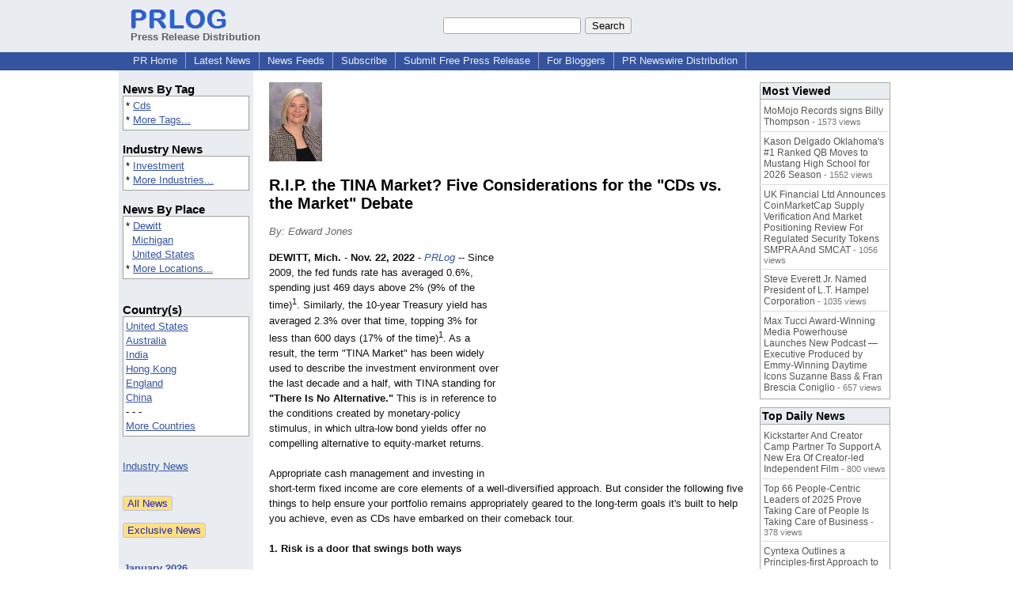

--- FILE ---
content_type: text/html; charset=UTF-8
request_url: https://www.prlog.org/12941352-rip-the-tina-market-five-considerations-for-the-cds-vs-the-market-debate.html
body_size: 12202
content:
<!DOCTYPE HTML>
<html>
<head>
<meta http-equiv="Content-Type" content="text/html; charset=UTF-8" />
<meta charset="UTF-8">
<title>R.I.P. the TINA Market? Five Considerations for the "CDs vs. the Market" Debate -- Edward Jones | PRLog</title>
<meta name="description" content="R.I.P. the TINA Market? Five Considerations for the &quot;CDs vs. the Market&quot; Debate. Since 2009, the fed funds rate has averaged 0.6%, spending just 469 days above 2% (9% of the time)1. Similarly, the 10-year Treasury yield has averaged 2.3% over that time, topping 3% for less than 600 days (17% of the time)1. - PR12941352" />
<meta name="keywords" content="Cds" />
<link rel="canonical" href="https://www.prlog.org/12941352-rip-the-tina-market-five-considerations-for-the-cds-vs-the-market-debate.html" />
<meta name="author" content="Edward Jones - Mae Luchetti: Financial Advisor" />
<link rel="shortcut icon" href="https://dj5dehgem20mk.cloudfront.net/img/favicon.ico" />
<meta name="viewport" content="width=device-width, initial-scale=1, minimum-scale=0.5, maximum-scale=2, user-scalable=1" />
<meta name="referrer" content="always" />
<meta property="og:url" content="https://www.prlog.org/12941352-rip-the-tina-market-five-considerations-for-the-cds-vs-the-market-debate.html" />
<meta property="og:title" content="R.I.P. the TINA Market? Five Considerations for the &quot;CDs vs. the Market&quot; Debate" />
<meta property="og:site_name" content="PRLog" />
<meta property="og:image" content="https://biz.prlog.org/EJMaeLuchetti/logo.jpg" />
<script>
if(top!=self && window.innerWidth && window.innerHeight){var w=window.innerWidth;var h=window.innerHeight;if(w<300 || h<300 || w+h<700){alert("Error - Unable to fit document. Please alert website administrator.\n\nFrame size requirements -\nWidth > 300px\nHeight > 300px\nWidth + Height > 700px");}}</script>
<style>
html{box-sizing:border-box}
*,*:before,*:after{box-sizing:inherit}
body,div,table,tr,td,th,ul,ol,li,p,a,textarea,input,select{font-family:arial,sans-serif;font-size:13px}
h1,h2,h3,h4{font-family:verdana,arial,tahoma}
h1{font-size:20px;margin:0 0 20px 0}
h2{font-size:17px}
h3{font-size:14px}
h4{font-size:13px}
body{margin:0;padding:0;color:#000000;text-align:center}
img{border:0}
.content{line-height:1.5}
.dt{color:#606060}
.px11{font-size:11px}
.px12{font-size:12px}
.px14{font-size:14px}
.hits{font-size:10px;white-space:nowrap}
.clrd{color:#3454a0}
.clrl{color:#e9edf2}
.bclrd{background:#3454a0}
.bclrl{background:#e9edf2}
.frm{border:1px #3454a0 solid;background:#e9edf2}
.hdn{display:none}
.err{font-weight:bold;color:#a00000;background:#ffe0e0;padding:10px;border:1px solid #a00000}
.cmt{font-size:11px;color:#606060}
a:link{color:#3454a0}
a:visited{color:#6080f0}
a:hover{color:#ff0000}
a:active{color:#3454a0}
td{margin:0;padding:0}
#hdro{background:#e9edf2}
#hdri{width:980px;margin-right:auto;margin-left:auto;text-align:left}
#hdr{height:40px;width:100%}
#hdr td{white-space:nowrap}
.logo{padding:10px 0 10px 13px}
div.logo a{text-decoration:none;color:#606060;font-weight:bold}
#page{width:980px;margin-right:auto;padding-bottom:20px;margin-left:auto;text-align:left;background:#ffffff}
#cd{width:100%;border-collapse:collapse}
.ll,.cc,.rr{vertical-align:top}
.mnuo{background:#3454a0}
.mnui{width:980px;margin-right:auto;margin-left:auto;text-align:left}
.breadcrumb{margin:0 0 15px 0}
.breadcrumb div{display:inline}
div.sm144{text-align:center}
div.sm144 span{padding:0 2px;margin:5px;display:inline-block;border:1px solid #c0c0ff}
input,select,textarea{color:#000;background:#fff;border:1px solid #aaa;border-radius:3px;padding:2px}
select{padding:1px 2px}
button,input[type=button],input[type=submit]{color:#000;background:#f0f0f0;border:1px solid #aaa;border-radius:3px;padding:2px 8px;margin:1px 5px;cursor:pointer}
button:hover,input[type=button]:hover,input[type=submit]:hover{background:#ddd}
button:active,input[type=button]:active,input[type=submit]:active{background:#ddd;padding:2px 7px 2px 9px}
button[disabled]{background:#888}
input[disabled]{background:#eee}
.ttbx{width:100%;border-collapse:collapse;margin:0 0 10px 0}
.ttbx th{background:#e9edf2;font-size:14px;font-weight:bold;text-align:left}
.ttbx td,.ttbx th{border:1px solid #aaa;padding:2px}
.ttbx div{border-top:1px solid #ddd;padding:5px 2px;color:#777;font-size:11px}
.ttbx div:first-child{border:none}
.ttbx a{text-decoration:none;color:#555;font-size:12px}
.ttbx a:hover{color:#f00}
.lbtn{background:#e9edf2;color:#3454a0;text-decoration:underline;border:0;padding:0;cursor:pointer;cursor:pointer}.lbtn:hover{color:#ff0000}
td.ll{width:170px;background:#e9edf2}div.ll{margin:15px 5px}td.cc{width:640px}div.cc{margin:15px 20px}td.rr{width:170px}div.rr{margin:15px 5px 0 0}.lmlbl{font-weight:bold;margin-top:15px;font-size:15px}.lmbox{height:180px;overflow:auto;border:1px solid #a0a0a0;padding:3px;background:#ffffff;line-height:1.4}.lmbox i{font-size:11px;font-style:normal}a.c{font-weight:bold;padding:2px;font-size:14px}.fil{width:100%;text-align:center;font-size:14px;font-weight:bold;margin-bottom:10px}a.lmrem{text-decoration:none;color:#000}.lmhd{font-size:18px;font-weight:bold}.lmsel{width:100%}
.cal td,.cal th{padding:2px 0}
.mcal{width:100%;border-collapse:collapse}
.mcal td,.wday,.wend{padding:2px 0;width:20px;height:16px;text-align:center;background:#ffffff;border:1px solid #aaaaaa}
.wday{color:#00b000}
.wend{color:#f00000}
.mcal .today{background:#ffc0c0}
.ga{margin:10px 0 10px 0}
.prbtm{margin-left:8px;padding-left:8px}
.prbtm li{margin-bottom:6px}
#asm{font-size:13px;color:#444;line-height:1.5;margin-left:5%;margin-right:5%}
#abd,#abd a{font-size:13px;line-height:1.5}
#abd{color:#111}
.TL0 a{text-decoration:none;display:inline-block}
.TL0 a:hover{text-decoration:underline}
.TL0 span{margin:0 5px 0 0}
small.photolink{display:block;font-size:11px;line-height:1}
#abd .photolink a{color:#444;font-size:11px}
#abd .photolink a:hover{color:#f00}
.tinfo{margin-bottom:10px}
.tinfo th{padding-right:5px;text-align:left;font-weight:normal;vertical-align:top}
.tinfo td{vertical-align:top;padding:2px;line-height:1.5}
.fr{float:right;margin:0;padding:0;clear:right}
.fl{float:left;margin:0;padding:0;clear:left}
.im2{position:relative;z-index:99;background:url(https://dj5dehgem20mk.cloudfront.net/img/loading.gif) no-repeat}
.imx{padding-bottom:5px}
.imx a{padding:2px 4px;text-decoration:none;color:#404040;border:1px solid #808080}
.imxs{background:#e0e0e0}
.imt{padding-top:5px;font-weight:bold}
#imgi img,.imgi img:hover{left:0px;-webkit-transition:left 1s,width 1s,height 1s;-moz-transition:left 1s,width 1s,height 1s;-ms-transition:left 1s,width 1s,height 1s;transition:left 1s,width 1s,height 1s}
#prbtns div{display:inline-block;vertical-align:middle;margin-bottom:10px}
.prsmb a{margin:0 5px 0 0;width:24px;height:24px;display:inline-block}
.mrgn{margin-bottom:16px}
.prb .ttbx{width:45%;border-collapse:collapse;margin:0 20px 20px 0;display:inline-block;vertical-align:top}
.prb .ttbx th{background:<?php echo CLRL ?>;font-size:15px;font-weight:bold;text-align:left}
.prb .ttbx td,.prb .ttbx th{border:none;padding:2px}
.prb .ttbx div{color:#606060;padding:8px 0;border-bottom:1px solid #c0c0c0;font-size:90%;color:#008000}
.prb a{text-decoration:none;color:#000}
.prb a:hover{color:#f00}
.bgfb{background:url([data-uri])}.bgtwtr{background:url([data-uri])}.bgli{background:url([data-uri])}.bgpin{background:url([data-uri])}.bgst{background:url([data-uri])}.bgeml{background:url([data-uri])}
a.obtn,input.obtn{background:#ffe080;color:#2020c0;border:1px solid #c0c0e0;border-radius:3px;text-decoration:none;margin:0;font-family:arial,sans-serif,verdana,tahoma;padding:1px 5px;font-size:13px;cursor:pointer}
a.obtn:hover,input.obtn:hover{border:1px solid #8080c0}
#smx{padding-top:10px}
#smi{padding-top:2px}
#smx div{display:inline-block;padding-right:5px}
.smf,.sml{padding-top:3px}
.smt{padding-top:2px}
.smg{padding-top:5px}
a.obtn,input.obtn{margin-right:5px}
form.obtn{display:inline;margin:0;padding:0}
table.obtn td{padding-right:3px}
ol.tm1{height:20px;list-style:none;margin:0;padding:0;clear:left;padding-left:13px;width:100%}
ol.tm1 li{background:#e9edf2;float:left;margin:0 1px;padding:0 0 0 10px;border:1px solid #3454a0;border-bottom:none}
ol.tm1 a{background:#e9edf2;color:#3454a0;display:block;float:left;line-height:20px;padding-right:10px;text-decoration:none}
ol.tm1 a:hover{text-decoration:underline}
ol.tm1 li.sel{background:#3454a0}
ol.tm1 li.sel a{background:#3454a0;color:#e9edf2;font-weight:bold}
ol.tm1 li.sel a:hover{text-decoration:none}
ul.tm2{height:1.8em;list-style:none;margin:0;padding:0;clear:left;background:#3454a0;width:100%}
ul.tm2 li{float:left;margin:0 0;padding:2px 2px;border-right:solid #a0a0c0 1px}
ul.tm2 a,ul.tm2 a:visited,ul.tm2 a:hover{color:#e9edf2;display:block;float:left;padding:1px 8px;text-decoration:none}
ul.tm2 a:hover{text-decoration:underline}
ul.tm2 li.sel a{font-weight:bold;text-decoration:none;color:#fff}

</style>
<script>
_d=document;
_w=window;
_e=encodeURIComponent;
function _(a){return(typeof a==="string")?_d.querySelector(a):a}
function _i(j){return _("#"+j)}
function _t(h){return _d.getElementsByTagName(h)}
function xlg(g,b){
var r=new XMLHttpRequest();
r.open('POST','/xlg/'+g,!0);
r.setRequestHeader('Content-type','application/x-www-form-urlencoded');
r.send(b);
}
var _jserr=0;
_w.onerror=function(f,e,a,c,d){
if(e&&_jserr<2&&e.indexOf('prlog')>0&&f.indexOf('ResizeObserver')<0){
_jserr++;
xlg('jserr','P=0&F='+e+':'+a+':'+c+'&M='+f+'&S='+((d&&d.stack)?d.stack:''));
}}
function addref(a,d){
if(a.href.indexOf(d)<0)
a.href+=d;
}
(function(){
var l=_w.location,
h=l.hash,
a=h.split('s=');
if(h.length<2)
return;
l.hash=a[0].substr(1);
if(a.length>1)
xlg('hash','s='+a[1]);
})();
function wo(a,b,c){
var w=_w.open(a,b,c);
if(w)w.focus();
}
function bkmk(){
wo('https://www.prlog.org/share.html#u='+_e(_w.location.href)+'&t='+_e(_d.title));
return !1;
}
function clks(a){
xlg('clksd','u='+_e(a.href));
}
function clkb(a){
xlg('clkbd','u='+_e(a.href));
}
function shownews(e,p,a){
_w.location=p+e.value+a;
}
var smloaded;
function smload(d,c,a,b){
if(smloaded)return;
smloaded=1;
var h='',i=0;
for(;i<b.length;i++){
switch(b[i]){
case 'f':
h+='<td class="smf"><div><iframe src="https://www.facebook.com/plugins/like.php?href='+c+
'&amp;send=false&amp;layout=button_count&amp;width=48&amp;show_faces=false&amp;action=like&amp;colorscheme=light&amp;font&amp;height=21"'+
' scrolling="no" frameborder="0" allowTransparency="true"'+
' style="border:none;overflow:hidden;width:'+(a?87:48)+'px;height:21px"></iframe></div>';
break;
case 't':
h+='<td class="smt"><div><a href="https://twitter.com/share" class="twitter-share-button"'+
' data-url="'+c+'" data-count="'+(a?'horizontal':'none')+'">Tweet</a></div>';
break;
case 'l':
h+='<td class="sml"><div style="height:21px;width:'+(a?128:63)+'px">'+
'<'+'script type="in/share" data-url="'+c+'"'+(a?' data-counter="right"':'')+'><'+'/script></div>';
break;
case 's':
h+='<td class="sms"><div class="st_sharethis_button" displayText="ShareThis"></div>';
break;
}}
function f(g){
var e=_d.createElement('script');
e.async=!0;
e.src='https://'+g;
_t('head')[0].appendChild(e);
}
if(d=_i(d))
d.innerHTML='<table cellpadding=0 cellspacing=0 style="display:inline-block"><tr>'+h+'</tr></table>',
f('ws.sharethis.com/button/buttons.js'),
f('platform.twitter.com/widgets.js'),
f('platform.linkedin.com/in.js');
}
function imx(n){
var f;
for(var i=0;i<5;i++){
f=_('#imx'+i);
if(f)f.className=(i==n)?'imxs':'';
f=_('#im'+i);
if(f)f.style.display=(i==n)?'':'none';
f=_('#img'+i);
if(i==n&&f&&f.src.indexOf('/img/')>=0)f.src=f.getAttribute('data-src');
}}
function nobg(f){
f.style.background='#ffffff';
}
function clkp(a){
xlg('clkpd','u='+_e(a.href));
}
function abuse(id){
wo('/report-abuse.html?id='+id,'','toolbar=no,location=no,directories=no,status=no,menubar=no,scrollbars=yes,resizable=no,height=650,width=800');
return !1;
}
function _sl(i){_w.location=i;return !1}
function h2s(u){
_sl(u.replace(/#/g,'/'));
}

</script>
</head>
<body><div id="hdro"><div id="hdri"><table id="hdr"><tr>
<td><div class="logo"><a href="/"><img src="https://dj5dehgem20mk.cloudfront.net/img/logo-2.png" width="121" height="24" alt="PRLog Press Release Logo"><br>Press Release Distribution</a></div></td>
<td><div class="srch">
<form action="/search.html" id="gcse" style="margin:0;padding:0;display:inline"><input type="text" name="q" size="20" /><input type="submit" value="Search" /></form>&nbsp;</div></td>
</tr></table>
</div></div><div class="mnuo"><div class="mnui"><ul class="tm2"><li><a href="/" style="border:0;margin-left:8px"  onclick="addref(this,'#s=dwhhm')">PR Home</a></li>

<li><a href="/news/"  onclick="addref(this,'#s=dwhln')">Latest News</a></li>

<li><a href="/free-rss-feeds.html"  onclick="addref(this,'#s=dwhfd')">News Feeds</a></li>

<li><a href="/alerts/subscribe.html"  onclick="addref(this,'#s=dwhal')">Subscribe</a></li>

<li><a href="/submit-free-press-release.html"  onclick="addref(this,'#s=dwhfp')">Submit Free Press Release</a></li>

<li><a href="/journalist.html"  onclick="addref(this,'#s=dwhjn')">For Bloggers</a></li>

<li><a href="/pub/prnewswire/"  onclick="addref(this,'#s=dwhpnh')">PR Newswire Distribution</a></li>

</ul></div></div><div id="page"><table id="cd"><tr><td class="ll"></td><td class="cc"></td><td class="rr"></td></tr><tr><td class="ll"><div class="ll"><div class="lmlbl">News By Tag</div><div class="lmbox" style="height:auto">* <a  onclick="addref(this,'#s=dpmnt')" href="https://www.prlog.org/news/tag/cds/">Cds</a><br>* <a  onclick="addref(this,'#s=dpmnt')" href="/news/tag.html">More Tags...</a></div><div class="lmlbl">Industry News</div><div class="lmbox" style="height:auto">* <a  onclick="addref(this,'#s=dpmni')" href="https://www.prlog.org/news/ind/investment/">Investment</a><br>* <a  onclick="addref(this,'#s=dpmni')" href="/news/industry.html">More Industries...</a></div><div class="lmlbl">News By Place</div><div class="lmbox" style="height:auto">* <a  onclick="addref(this,'#s=dpmnlf')" href="https://www.prlog.org/news/us,michigan,dewitt/">Dewitt</a><br>&nbsp; <a  onclick="addref(this,'#s=dpmnlf')" href="https://www.prlog.org/news/us,michigan/">Michigan</a><br>&nbsp; <a  onclick="addref(this,'#s=dpmnlf')" href="https://www.prlog.org/news/us/">United States</a><br>* <a  onclick="addref(this,'#s=dpmnlf')" href="/news/location.html">More Locations...</a></div><br><div class="lmlbl">Country(s)</div><div class="lmbox" style="overflow:visible;height:auto" title="Click on an option to filter or browse by that option"><a href="/news/us/"  onclick="addref(this,'#s=dplnlf')">United States</a><br><a href="/news/au/"  onclick="addref(this,'#s=dplnlf')">Australia</a><br><a href="/news/in/"  onclick="addref(this,'#s=dplnlf')">India</a><br><a href="/news/hk/"  onclick="addref(this,'#s=dplnlf')">Hong Kong</a><br><a href="/news/uk/"  onclick="addref(this,'#s=dplnlf')">England</a><br><a href="/news/cn/"  onclick="addref(this,'#s=dplnlf')">China</a><br>- - -<br><a href="/news/location.html"  onclick="addref(this,'#s=dpllof')">More Countries</a></div><br><br><a href="/news/industry.html">Industry News</a><br><br><br><form method="post" action="/news"><input type="hidden" name="exclusive" value="0"><input type="submit" value="All News" class="obtn"></form><br><form method="post" action="/news"><input type="hidden" name="exclusive" value="1"><input type="submit" value="Exclusive News" class="obtn"></form><br><br><table class="mcal">
<tr class="lbl"><th colspan=7><a href="javascript:h2s('#news#2026#202601#')">January 2026</a></th></tr>
<tr><th class="wday">Th</th><th class="wday">We</th><th class="wday">Tu</th><th class="wday">Mo</th><th class="wend">Su</th><th class="wend">Sa</th><th class="wday">Fr</th></tr>
<tr><td class="today"><a href="/news/2026/20260122/">22</a></td><td><a href="/news/2026/20260121/">21</a></td><td><a href="/news/2026/20260120/">20</a></td><td><a href="/news/2026/20260119/">19</a></td><td><a href="/news/2026/20260118/">18</a></td><td><a href="/news/2026/20260117/">17</a></td><td><a href="/news/2026/20260116/">16</a></td></tr>
</table>
</div></td><td class="cc"><div class="cc"><div id="bzlogo" class="mrgn"><img src="https://biz.prlog.org/EJMaeLuchetti/logo.jpg" alt="Edward Jones - Mae Luchetti: Financial Advisor Logo" width=67 height=100></div><h1 id="ahd" class="mrgn" style="margin-top:0">R.I.P. the TINA Market? Five Considerations for the "CDs vs. the Market" Debate</h1>
<div class="mrgn" style="color:#666"><i>By: Edward Jones</i></div><div id="abd" class="content mrgn" style="min-height:460px"><div class="fr" style="margin:1px;width:1px;height:1.3em;border:1px solid #ffffff">&nbsp;</div><div class="fr" style="margin:3px 0 3px 10px"><script async src="//pagead2.googlesyndication.com/pagead/js/adsbygoogle.js"></script>
<!-- NewsArticles_ATF_Center_300x250 -->
<ins class="adsbygoogle"
     style="display:inline-block;width:300px;height:250px"
     data-ad-client="ca-pub-8349233976388614"
     data-ad-slot="9881989374"></ins>
<script>
(adsbygoogle = window.adsbygoogle || []).push({});
</script></div><b>DEWITT, Mich.</b> - <b>Nov. 22, 2022</b> - <i><a href="https://www.prlog.org" style="text-decoration:none" onclick="clkp(this)">PRLog</a></i> -- Since 2009, the fed funds rate has averaged 0.6%, spending just 469 days above 2% (9% of the time)<sup>1</sup>. Similarly, the 10-year Treasury yield has averaged 2.3% over that time, topping 3% for less than 600 days (17% of the time)<sup>1</sup>. As a result, the term "TINA Market" has been widely used to describe the investment environment over the last decade and a half, with TINA standing for <b>"There Is No Alternative."<wbr/></b> This is in reference to the conditions created by monetary-policy stimulus, in which ultra-low bond yields offer no compelling alternative to equity-market returns.<br><br>Appropriate cash management and investing in short-term fixed income are core elements of a well-diversified approach. But consider the following five things to help ensure your portfolio remains appropriately geared to the long-term goals it's built to help you achieve, even as CDs have embarked on their comeback tour.<br><br><b>1. Risk is a door that swings both ways</b><ul> <li>We recognize that this year's market declines, coupled with increased short-term yields, have raised the appeal of the perceived safety of short-term CDs and Treasuries. While they are viable investments within a diversified portfolio, we recommend investors avoid the tendency to oversteer in this direction. Such a move could help protect against downside in the markets, but it is not a risk-free approach.</li> </ul> <b>2. When the Fed pivots, so do stocks</b><ul> <li>We don't think the Fed can yet declare victory in the war over inflation, with comments from Fed officials last week aligning to our view that rate hikes will continue, though at a smaller pace, through the early part of next year. Nevertheless, we are growing closer to the end of the Fed's campaign, and history has shown that the period after the last rate hike tends to be quite favorable for equity-market returns.</li> </ul> <b>3. Inflation-adjusted returns favor equities</b><ul> <li>While CDs and short-term Treasury bonds can provide more predictable yields, investors shouldn't lose sight of both longer-term return potential as well as the impact of inflation on returns.</li> </ul> <b>4. Don't forget about bonds</b><ul> <li>Bond returns have suffered this year, as the Fed has hiked its policy rate while 2-year rates have risen even more sharply. CD rates (approximated by 2-year yields) are now much higher, raising their appeal against the backdrop of falling bond prices.</li> </ul> <b>5. Use a short ladder to step into long-term positions</b><ul> <li>We don't think we've seen the last of market volatility, but we think we're making progress in the bottoming phase of this bear market.</li> </ul> <i>Source: Bloomberg</i><br><br><div><b>Contact</b><br>Edward Jones - Mae Luchetti<br><a href="https://www.prlog.org/email-contact.html#12941352">***@edwardjones.com</a><br>517-669-8817</div><div><div style="border-bottom:1px dotted #666;position:relative"><span style="background:white;position:relative;top:8px;padding:0 5px;margin-left:30px;color:#444">End</span></div></div>
</div>
<div id="ainfo" class="mrgn"><div id="prbtns"><div class="prsmb"><a href="https://www.facebook.com/sharer/sharer.php?u=https://www.prlog.org/12941352-rip-the-tina-market-five-considerations-for-the-cds-vs-the-market-debate.html" target="_blank" rel="nofollow" onclick="clks(this)" title="Share on Facebook" class="bgfb"></a><a href="https://twitter.com/intent/tweet?url=https://www.prlog.org/12941352-rip-the-tina-market-five-considerations-for-the-cds-vs-the-market-debate.html&text=R.I.P.%20the%20TINA%20Market%3F%20Five%20Considerations%20for%20the%20%22CDs%20vs.%20the%20Market%22%20Debate" target="_blank" rel="nofollow" onclick="clks(this)" title="Share on Twitter" class="bgtwtr"></a><a href="https://www.linkedin.com/shareArticle?mini=true&url=https://www.prlog.org/12941352-rip-the-tina-market-five-considerations-for-the-cds-vs-the-market-debate.html&title=R.I.P.%20the%20TINA%20Market%3F%20Five%20Considerations%20for%20the%20%22CDs%20vs.%20the%20Market%22%20Debate" target="_blank" rel="nofollow" onclick="clks(this)" title="Share on LinkedIn" class="bgli"></a><a href="https://pinterest.com/pin/create/link/?url=https://www.prlog.org/12941352-rip-the-tina-market-five-considerations-for-the-cds-vs-the-market-debate.html&description=R.I.P.%20the%20TINA%20Market%3F%20Five%20Considerations%20for%20the%20%22CDs%20vs.%20the%20Market%22%20Debate" target="_blank" rel="nofollow" onclick="clks(this)" title="Share on Pinterest" class="bgpin"></a><a href="http://wd.sharethis.com/share5x/partner_page.html?url=https://www.prlog.org/12941352-rip-the-tina-market-five-considerations-for-the-cds-vs-the-market-debate.html&title=R.I.P.%20the%20TINA%20Market%3F%20Five%20Considerations%20for%20the%20%22CDs%20vs.%20the%20Market%22%20Debate" target="_blank" rel="nofollow" onclick="clks(this)" title="Share on StumbleUpon, Digg, etc" class="bgst"></a><a href="mailto:?subject=R.I.P.%20the%20TINA%20Market%3F%20Five%20Considerations%20for%20the%20%22CDs%20vs.%20the%20Market%22%20Debate&body=Here%27s%20something%20I%20thought%20you%20might%20like%20to%20take%20a%20look%20at:%20https://www.prlog.org/12941352-rip-the-tina-market-five-considerations-for-the-cds-vs-the-market-debate.html" target="_blank" rel="nofollow" onclick="clks(this)" title="Email to a Friend" class="bgeml"></a></div>
<div><form action="/embed.html" method="post" target="_blank" class="obtn"><input class="obtn" type="submit" value="Embed" title="Embed this press release in your website!"><input type="hidden" name="u" value="/12941352-rip-the-tina-market-five-considerations-for-the-cds-vs-the-market-debate.html?embed"></form>
<form action="/12941352-rip-the-tina-market-five-considerations-for-the-cds-vs-the-market-debate.pdf" method="post" target="_blank" class="obtn"><input class="obtn" type="submit" value="PDF / Print" title="See or print the PDF version!"><input type="hidden" name="id" value="12941352"></form>
<a href="https://news.google.com/publications/CAAqBwgKMJDjnwswne23Aw" target="_blank" class="obtn">Google News</a>
</div></div>
<table class="tinfo"><tr><th>Source</th><td>:</td><td>Edward Jones</td></tr>
<tr><th>Email</th><td>:</td><td class="TL0"><a href="/email-contact.html#12941352" target="_blank" rel="nofollow" title="Click to send email to PR contact! Partial email address shown for spam protection.">***@edwardjones.com</a> <a href="/tips/1046" title="Email Verified" target="_blank"><img src="https://dj5dehgem20mk.cloudfront.net/img/tk1.gif" width="18" height="13" alt="Email Verified"></a></td></tr>
<tr><th>Tags</th><td>:</td><td class="TL0"><a rel="nofollow"  onclick="addref(this,'#s=dpbnt')" href="https://www.prlog.org/news/tag/cds/">Cds</a></td></tr>
<tr><th>Industry</th><td>:</td><td class="TL0"><a  onclick="addref(this,'#s=dpbni')" href="https://www.prlog.org/news/ind/investment/">Investment</a></td></tr>
<tr><th>Location</th><td>:</td><td class="TL0"><a  onclick="addref(this,'#s=dpbnl')" href="https://www.prlog.org/news/us,michigan,dewitt/">Dewitt</a> - <a  onclick="addref(this,'#s=dpbnl')" href="https://www.prlog.org/news/us,michigan/">Michigan</a> - <a  onclick="addref(this,'#s=dpbnl')" href="https://www.prlog.org/news/us/">United States</a></td></tr>
</table>
<div class="mrgn" style="color:#606060">Account Email Address <img src="https://dj5dehgem20mk.cloudfront.net/img/tk1.png" alt="Verified" title="Verified"> &nbsp; &nbsp; Account Phone Number <img src="https://dj5dehgem20mk.cloudfront.net/img/tk1.png" alt="Verified" title="Verified"> &nbsp; &nbsp; <a href="/static/disclaimer.html" target="_blank">Disclaimer</a> &nbsp; &nbsp; <a href="/report-abuse.html?id=12941352" rel="nofollow" target="_blank" onclick="return abuse('12941352')">Report Abuse</a></div></div>
<div class="prb"><table class="ttbx"><tr><th><i>Edward Jones - Mae Luchetti: Financial Advisor</i> PRs</th></tr><tr><td>
<div><a href="/13000202-how-does-2023-stack-up-against-2022.html"  onclick="addref(this,'#s=dpbbzf')">How does 2023 stack up against 2022?</a></div>
<div><a href="/12999126-the-fed-delivers-some-holiday-cheer-to-the-markets.html"  onclick="addref(this,'#s=dpbbzf')">The Fed delivers some holiday cheer to the markets</a></div>
<div><a href="/12998046-paving-the-way-for-market-pivot.html"  onclick="addref(this,'#s=dpbbzf')">Paving the way for a market pivot</a></div>
<div><a href="/12997074-november-performance-was-in-elite-company.html"  onclick="addref(this,'#s=dpbbzf')">November performance was in elite company</a></div>
<div><a href="/12995922-five-turkey-time-takes-on-the-market.html"  onclick="addref(this,'#s=dpbbzf')">Five Turkey-Time Takes on the Market</a></div>
</td></tr></table>
<table class="ttbx"><tr><th>Trending News</th></tr><tr><td>
<div><a href="/13122910-salik-quick-recharge-for-fast-toll-balance-top-up.html"  onclick="addref(this,'#s=dpbmtb')">Salik Quick Recharge for Fast Toll Balance Top-Up</a></div>
<div><a href="/13123203-now-open-new-single-family-home-community-in-manalapan.html"  onclick="addref(this,'#s=dpbmtb')">NOW OPEN - New Single Family Home Community in Manalapan</a></div>
<div><a href="/13123182-louisville-custom-signs-helps-businesses-stand-out-with-eye-catching-high-impact-signage-solutions.html"  onclick="addref(this,'#s=dpbmtb')">Louisville Custom Signs Helps Businesses Stand Out with Eye-Catching, High-Impact Signage Solutions</a></div>
<div><a href="/13123012-save-10-percent-off-keyscaribbeans-newly-added-luxury-vacation-home-in-marathon.html"  onclick="addref(this,'#s=dpbmtb')">Save 10 Percent Off KeysCaribbean's Newly Added Luxury Vacation Home in Marathon</a></div>
<div><a href="/13123140-2026-historic-art-honor-for-candace-chambers-belida.html"  onclick="addref(this,'#s=dpbmtb')">2026 Historic Art Honor for Candace Chambers-Belida!</a></div>
</td></tr></table>
<table class="ttbx"><tr><th>Most Viewed</th></tr><tr><td>
<div><a href="/13122301-momojo-records-signs-billy-thompson.html"  onclick="addref(this,'#s=dpbmwb')">MoMojo Records signs Billy Thompson</a> - 1573 views</div>
<div><a href="/13121919-kason-delgado-oklahomas-1-ranked-qb-moves-to-mustang-high-school-for-2026-season.html"  onclick="addref(this,'#s=dpbmwb')">Kason Delgado Oklahoma's #1 Ranked QB Moves to Mustang High School for 2026 Season</a> - 1552 views</div>
<div><a href="/13122131-uk-financial-ltd-announces-coinmarketcap-supply-verification-and-market-positioning-review-for-regulated-security-tokens-smpra-and-smcat.html"  onclick="addref(this,'#s=dpbmwb')">UK Financial Ltd Announces CoinMarketCap Supply Verification And Market Positioning Review For Regulated Security Tokens SMPRA And SMCAT</a> - 1056 views</div>
<div><a href="/13122472-steve-everett-jr-named-president-of-lt-hampel-corporation.html"  onclick="addref(this,'#s=dpbmwb')">Steve Everett Jr. Named President of L.T. Hampel Corporation</a> - 1035 views</div>
<div><a href="/13122451-max-tucci-award-winning-media-powerhouse-launches-new-podcast-executive-produced-by-emmy-winning-daytime-icons-suzanne-bass-fran-brescia-coniglio.html"  onclick="addref(this,'#s=dpbmwb')">Max Tucci Award-Winning Media Powerhouse Launches New Podcast —Executive Produced by Emmy-Winning Daytime Icons Suzanne Bass &amp; Fran Brescia Coniglio</a> - 657 views</div>
</td></tr></table>
<table class="ttbx"><tr><th>Top Daily News</th></tr><tr><td>
<div><a href="/13123000-kickstarter-and-creator-camp-partner-to-support-new-era-of-creator-led-independent-film.html"  onclick="addref(this,'#s=dpbmdb')">Kickstarter And Creator Camp Partner To Support A New Era Of Creator-led Independent Film</a> - 800 views</div>
<div><a href="/13122981-top-66-people-centric-leaders-of-2025-prove-taking-care-of-people-is-taking-care-of-business.html"  onclick="addref(this,'#s=dpbmdb')">Top 66 People-Centric Leaders of 2025 Prove Taking Care of People Is Taking Care of Business</a> - 378 views</div>
<div><a href="/13121289-cyntexa-outlines-principles-first-approach-to-modern-enterprise-transformation.html"  onclick="addref(this,'#s=dpbmdb')">Cyntexa Outlines a Principles-first Approach to Modern Enterprise Transformation</a> - 292 views</div>
<div><a href="/13123018-bass-energy-exploration-releases-updated-resource-on-monthly-passive-income-from-oil-and-gas-wells.html"  onclick="addref(this,'#s=dpbmdb')">Bass Energy &amp; Exploration Releases Updated Resource on Monthly Passive Income From Oil and Gas Wells</a> - 292 views</div>
<div><a href="/13123140-2026-historic-art-honor-for-candace-chambers-belida.html"  onclick="addref(this,'#s=dpbmdb')">2026 Historic Art Honor for Candace Chambers-Belida!</a> - 248 views</div>
</td></tr></table>
</div><br><script>if(window.location.hash=="#contact")window.location="/email-contact.html#12941352";</script><script>setTimeout(function(){var s=document.createElement("script");s.setAttribute("src","ne.js" + "?q=v1.128808.5in90ih.ae4b");document.getElementsByTagName("head")[0].appendChild(s);},1000);</script><script>
google_analytics_domain_name=".prlog.org";
(function(i,s,o,g,r,a,m){i['GoogleAnalyticsObject']=r;i[r]=i[r]||function(){
(i[r].q=i[r].q||[]).push(arguments)},i[r].l=1*new Date();a=s.createElement(o),
m=s.getElementsByTagName(o)[0];a.async=1;a.src=g;m.parentNode.insertBefore(a,m)
})(window,document,'script','//www.google-analytics.com/analytics.js','ga');
ga('create', 'UA-3895063-1', 'auto');
ga('send', 'pageview');
</script>
</div></td><td class="rr"><div class="rr"><table class="ttbx"><tr><th>Most Viewed</th></tr><tr><td>
<div><a href="/13122301-momojo-records-signs-billy-thompson.html"  onclick="addref(this,'#s=dprmwb')">MoMojo Records signs Billy Thompson</a> - 1573 views</div>
<div><a href="/13121919-kason-delgado-oklahomas-1-ranked-qb-moves-to-mustang-high-school-for-2026-season.html"  onclick="addref(this,'#s=dprmwb')">Kason Delgado Oklahoma's #1 Ranked QB Moves to Mustang High School for 2026 Season</a> - 1552 views</div>
<div><a href="/13122131-uk-financial-ltd-announces-coinmarketcap-supply-verification-and-market-positioning-review-for-regulated-security-tokens-smpra-and-smcat.html"  onclick="addref(this,'#s=dprmwb')">UK Financial Ltd Announces CoinMarketCap Supply Verification And Market Positioning Review For Regulated Security Tokens SMPRA And SMCAT</a> - 1056 views</div>
<div><a href="/13122472-steve-everett-jr-named-president-of-lt-hampel-corporation.html"  onclick="addref(this,'#s=dprmwb')">Steve Everett Jr. Named President of L.T. Hampel Corporation</a> - 1035 views</div>
<div><a href="/13122451-max-tucci-award-winning-media-powerhouse-launches-new-podcast-executive-produced-by-emmy-winning-daytime-icons-suzanne-bass-fran-brescia-coniglio.html"  onclick="addref(this,'#s=dprmwb')">Max Tucci Award-Winning Media Powerhouse Launches New Podcast —Executive Produced by Emmy-Winning Daytime Icons Suzanne Bass &amp; Fran Brescia Coniglio</a> - 657 views</div>
</td></tr></table>
<table class="ttbx"><tr><th>Top Daily News</th></tr><tr><td>
<div><a href="/13123000-kickstarter-and-creator-camp-partner-to-support-new-era-of-creator-led-independent-film.html"  onclick="addref(this,'#s=dprmdb')">Kickstarter And Creator Camp Partner To Support A New Era Of Creator-led Independent Film</a> - 800 views</div>
<div><a href="/13122981-top-66-people-centric-leaders-of-2025-prove-taking-care-of-people-is-taking-care-of-business.html"  onclick="addref(this,'#s=dprmdb')">Top 66 People-Centric Leaders of 2025 Prove Taking Care of People Is Taking Care of Business</a> - 378 views</div>
<div><a href="/13121289-cyntexa-outlines-principles-first-approach-to-modern-enterprise-transformation.html"  onclick="addref(this,'#s=dprmdb')">Cyntexa Outlines a Principles-first Approach to Modern Enterprise Transformation</a> - 292 views</div>
<div><a href="/13123018-bass-energy-exploration-releases-updated-resource-on-monthly-passive-income-from-oil-and-gas-wells.html"  onclick="addref(this,'#s=dprmdb')">Bass Energy &amp; Exploration Releases Updated Resource on Monthly Passive Income From Oil and Gas Wells</a> - 292 views</div>
<div><a href="/13123140-2026-historic-art-honor-for-candace-chambers-belida.html"  onclick="addref(this,'#s=dprmdb')">2026 Historic Art Honor for Candace Chambers-Belida!</a> - 248 views</div>
</td></tr></table>
<p><a href="javascript:h2s('#news#2022#20221122#')">Nov 22, 2022 News</a></p></div></td></tr></table><div id="adbot" style="text-align:center"><script async src="//pagead2.googlesyndication.com/pagead/js/adsbygoogle.js"></script>
<!-- NewsArticles_BTF_Footer_728x90_A -->
<ins class="adsbygoogle"
     style="display:inline-block;width:728px;height:90px"
     data-ad-client="ca-pub-8349233976388614"
     data-ad-slot="7412016046"></ins>
<script>
(adsbygoogle = window.adsbygoogle || []).push({});
</script></div>
<br><br>

</div>
<div class="mnuo"><div class="mnui"><ul class="tm2"><li><a href="/sitemap.html" style="border:0;margin-left:8px">SiteMap</a></li>

<li><a href="https://www.prlog.org/static/privacy.html" target="_blank">Privacy Policy</a></li>

<li><a href="https://www.prlog.org/static/tos.html" target="_blank">Terms of Service</a></li>

<li><a href="/static/copyright.html" target="_blank">Copyright Notice</a></li>

<li><a href="/static/about.html" target="_blank">About</a></li>

<li><a href="/static/advertise.html" target="_blank">Advertise</a></li>

</ul></div></div><div style="text-align:center" onmousedown="smload('smx2','https://www.prlog.org',1,'sftgl');return false;"><div style="margin-top:10px"><b>Like PRLog</b>?</div><div style="margin-top:6px" id="smx2"><div class="sm144"><span>9K</span><span>2K</span><span>1K</span></div><a href="/share.html" target="_blank" title="Share this page!"><img src="https://dj5dehgem20mk.cloudfront.net/img/sm84.png" width="84" height="24" alt="Click to Share"></a></div><br><br></div></body>
</html>


--- FILE ---
content_type: text/html; charset=utf-8
request_url: https://www.google.com/recaptcha/api2/aframe
body_size: 267
content:
<!DOCTYPE HTML><html><head><meta http-equiv="content-type" content="text/html; charset=UTF-8"></head><body><script nonce="4_SG6TaNlJPX8p12WsaqAQ">/** Anti-fraud and anti-abuse applications only. See google.com/recaptcha */ try{var clients={'sodar':'https://pagead2.googlesyndication.com/pagead/sodar?'};window.addEventListener("message",function(a){try{if(a.source===window.parent){var b=JSON.parse(a.data);var c=clients[b['id']];if(c){var d=document.createElement('img');d.src=c+b['params']+'&rc='+(localStorage.getItem("rc::a")?sessionStorage.getItem("rc::b"):"");window.document.body.appendChild(d);sessionStorage.setItem("rc::e",parseInt(sessionStorage.getItem("rc::e")||0)+1);localStorage.setItem("rc::h",'1769112767630');}}}catch(b){}});window.parent.postMessage("_grecaptcha_ready", "*");}catch(b){}</script></body></html>